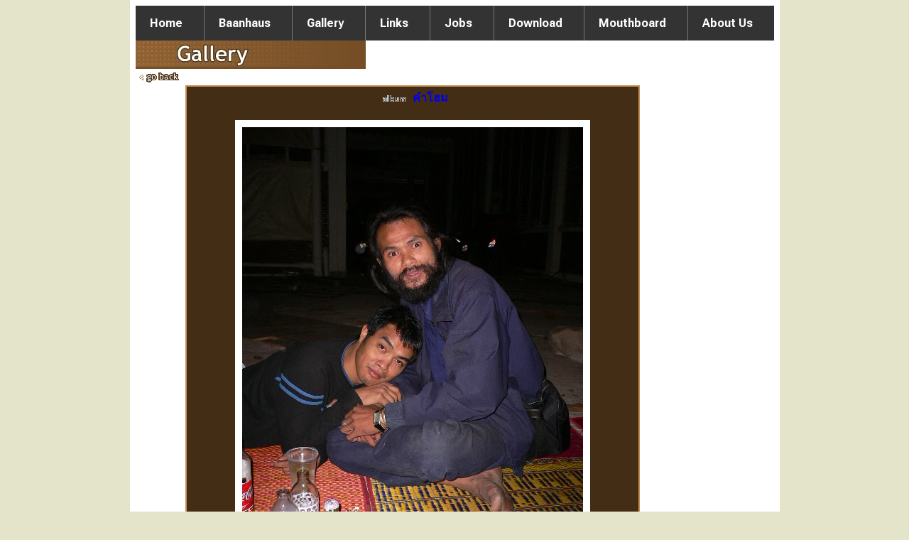

--- FILE ---
content_type: text/html; charset=UTF-8
request_url: https://www.archkku.org/gallery/viewphoto.php?album=16&id=162
body_size: 1643
content:
<!DOCTYPE html>
<html>
<head>
<title>ArchKKU.org - Architect KKU - Gallery รวมรูปถ่าย Architect, Landscape Architect</title>
<meta name="keywords" content="Architect KKU, Faculty of Architecture, Alumni, Association, Architect, Architecture, Designer, Community, Khon Kaen, Thailand, Arch"><meta name="description" content="Gallery รวมรูปถ่าย Architecture, architects and designers commmunity - Bangkok - Khon Kaen - Thailand - Architect KKU - Faculty of Architecture">
<meta http-equiv="Content-Type" content="text/html; charset=utf-8" />
<meta name="viewport" content="width=device-width, initial-scale=1.0">
<!-- Google Fonts link for Roboto Flex -->
<link rel="preconnect" href="https://fonts.googleapis.com">
<link rel="preconnect" href="https://fonts.gstatic.com" crossorigin>
<link href="https://fonts.googleapis.com/css2?family=Roboto+Flex:opsz,wght@8..112,100..1000&display=swap" rel="stylesheet">
<link href="https://www.archkku.org/css/archkku2025.css?05" rel="stylesheet" type="text/css" />
<link rel="shortcut icon" href="/favicon.ico" type="image/vnd.microsoft.icon"> 
<link rel="icon" href="/favicon.ico" type="image/vnd.microsoft.icon">
<script src="https://code.jquery.com/jquery-3.6.0.min.js"></script>
<script>
$(function(){
    $(".menu-toggle").click(function(){
      $("#nav").slideToggle();
    });

    // Ensure menu resets if window resized back to desktop
    $(window).resize(function(){
      if($(window).width() > 768){
        $("#nav").show();  // force show
      } else {
        $("#nav").hide();  // force hide until toggled
      }
    });
  });
</script> 
</head>

<body leftmargin="0" topmargin="0" marginwidth="0" marginheight="0">
<div class="container">
 <nav>
  <div class="menu-toggle">☰ Menu</div>
  <ul id="nav">
  <li class="menu-item"><a href="/" >Home</a></li>
  <li class="menu-item"><a href="/baanhaus/" >Baanhaus</a></li>
  <li class="menu-item"><a href="/gallery/" >Gallery</a></li>
  <li class="menu-item"><a href="/link/" >Links</a></li>
  <li class="menu-item"><a href="/job" >Jobs</a></li>
  <li class="menu-item"><a href="/download.php" >Download</a></li>
  <li class="menu-item"><a href="/mboard/" >Mouthboard</a></li>
  <li class="menu-item"><a href="/aboutus.php" >About Us</a></li>
</ul>
</nav></td>
  </tr>
  <tr> 
    <td background="../image/bkg01.gif" height="17"> 
    </td>
  </tr>
  <tr> 
    <td> <table width="780" border="0" cellspacing="0" cellpadding="0">
        <tr valign="top"> 
          <td width="780"> <img src="../image/hed_gallery.jpg" width="324" height="40"> 
            <br><a href='/gallery/template.php?album=16'><img src="../image/icn_goback.gif" width="61" height="14" border="0"></a>
<table width="640" border="1" align="center" cellpadding="3" cellspacing="0" bordercolor="#C78E56" bgcolor="#442D15">
              <tr> 
                <td height="200" align="center" valign="top"><img src='../image/img27.gif' width='50' height='12'><span class='thai10pt'><font color='#FFFF00'><strong><a href='template.php?album=16'>คำโฮม</a></strong></font></span><br><br><table width='200' border='0' cellpadding='10' cellspacing='0'>
							<tr> 
							  <td height='100' align='center' bgcolor='#FFFFFF'><img src='/gallery/get.php?album=16&id=162'></td>
							</tr>
							<tr>
							  <td align='center'><img src='../image/img28.gif'>5<br>
</td>
							</tr>
						  </table></td>
              </tr>
            </table>
            <div align="center"> 
              
              <a href="#" target="_self"><img src="../image/icn_backtotop.gif" width="80" height="17" border="0"></a> 
              <br>
              <br>
            </div>
          </td>
        </tr>
      </table></td>
  </tr>
  <tr> 
    <td height="20" bgcolor="#C4884D"> </td>
  </tr>
</table>
</div>
</body>
</html>


--- FILE ---
content_type: text/css
request_url: https://www.archkku.org/css/archkku2025.css?05
body_size: 6177
content:
body {
    font-family: 'Roboto Flex', sans-serif; /* Changed font to Roboto Flex */
    font-size:12pt;
    margin:0;
    padding:0;
    border:none;
	  background-color: #E4E4CB;
  	display: flex;
   	align-items: center;
	  justify-content: space-evenly;
 }
 .container{	    
    margin: auto;
    padding: 0.5rem;
	background-color: #FFF;
 }
 .boxtitle{
    padding: 10px 0 5px 20px;
	background-color: #FFF;
	height: 50px;
	border-left: 2px solid #CCC;
 	border-right: 2px solid #CCC;
 }
 .boxtitle h1{
    font-size: 1em;
 }
 /* Navigation container */
nav {
  background: #333;
  color: #fff;
}

/* Navigation list - desktop default */
#nav {
  list-style: none;
  margin: 0;
  padding: 0;
  display: flex;   /* horizontal layout */
}

#nav li {
  margin: 0;
}

#nav li a {
  display: block;
  padding: 15px 20px;
  margin-right: 10px;              /* space between menu items */
  text-decoration: none;
  color: white;
  border-left: 1px solid #777;     /* gray border on the left */
  transition: background 0.3s, color 0.3s;
  font-size: 1em;
  font-weight: bold;
}

#nav li:first-child a {
  border-left: none;               /* no border on the first item */
}

#nav li a:hover,
#nav li a:active {
  background: orange;              /* orange on hover & active */
  color: #fff;
}

/* Optional: persistent active page style */
#nav li a.active {
  background: orange;
  color: #fff;
}

/* Hamburger button (hidden on desktop) */
.menu-toggle {
  display: none;
  padding: 15px 20px;
  background: #333;
  color: white;
  cursor: pointer;
  font-size: 18px;
}
.boxdetail{
	width: 90%;
	padding: 1rem;
	font-size: 1.2em;
	color:#333;
	margin-left: auto;
  margin-right: auto;
}
.boxgallery{
	width: 100%;
	font-size: 1.2em;
	color:#333;
	margin-left: auto;
  margin-right: auto;
  text-align: center;
  border-left: 2px solid #CCC;
  border-right: 2px solid #CCC;
}
.content-header{
	font-size:1.5em;
	font-weight: bold;
}
.linkbig{
	    text-align: center;
    font-size: 2em;
    color: #FFF;
    font-weight: bold;
}
.mouthbox {
      width: 300px;               /* box width */
      margin: 50px auto;          /* center the box horizontally */
      padding: 20px;
      border: 1px solid #ccc;     /* light border */
      border-radius: 15px;        /* rounded corners */
      text-align: center;         /* center text inside */
      font-family: Arial, sans-serif;
      background-color: #f9f9f9;  /* light background */
    }

    .mouthbox a {
      display: inline-block;
      padding: 10px 25px;
      margin-top: 15px;
      background-color: #fff;          /* white background */
      color: #333;                     /* dark gray text */
      text-decoration: none;
      border: 2px solid #555;          /* dark gray border */
      border-radius: 25px;             /* rounded corners */
      transition: all 0.3s;
    }

    .mouthbox a:hover {
      background-color: #f0f0f0;       /* light gray hover */
      border-color: #000;              /* darker border on hover */
      color: #000;
    }
/* Responsive styles */
@media (max-width: 768px) {
  #nav {
    flex-direction: column;
    display: none; /* hidden by default on mobile */
  }

  #nav li {
    border-top: 1px solid #444;
  }

  #nav li a {
    margin-right: 0;               /* no horizontal spacing in vertical mode */
    border-left: none;             /* no left border in vertical mode */
    border-top: 1px solid #777;    /* add gray separator between stacked links */
  }

  #nav li:first-child a {
    border-top: none;              /* remove border for the first item */
  }

  .menu-toggle {
    display: block; /* show hamburger button on mobile */
	font-weight: bold;
  }
}
.row {
      display: flex;
      margin-bottom: 10px; /* spacing between rows */
}

.row-1 {
      width: 100%;
      padding:0 0 0 20px;
      text-align: left;
}

.row-2 {
      display: flex;
      width: 100%;
}

.col-left {
      width: 30%;
      padding: 20px;
	  text-align: center;
}

.col-right {
      width: 60%;
      padding: 20px;
      margin-left: 10px; /* gap between columns */
	  line-height: 2em;
	  border-left: dotted 2px #CCC;
}

.eng_9pt {  font-size: 0.5em}
.thai_12pt {  font-size: 1em; font-weight: bold}
.thai_14pt {  font-size: 1.2em}
.thai_9pt {  font-size: 1em}
.thai_9pt_black {  font-size: 0.8em; color: #000000;}
.boxcolor {
	background-color: #CC9966;
	font-size: 0.8em;
	border: 1px double #FFFFFF;
	
}
.thai10pt {
	
	font-size: 1em;
}
.bttn1 {
	
	font-size: 0.8em;
	background-color: #F5E7CB;
	font-weight: bold;

}
.thai8pt {
	
	font-size: 1em;
}
.txtFooterEN{
    
	font-size: 1em;
}
.txtDescEN{
    
	font-size: 1em;
	color: #C4884D;
}
.txtDescTH {	
	font-size: 0.9em;
	color: #777;
}
.txtH1EN {  
	
	font-size: 1em;
}
.txtH1TH {  
	 
	font-size: 1em;
}
.txtJobTH {  
	
	color: #000000;
	font-size: 1em;
}
.txtJobHeadTH {  
	
	color: #744422;
	font-size: 1em;
	font-weight: bold;
}
.txtJobHiLiTH {  
	
	color: #FF6600;
	font-size: 1em;
	font-weight: bold;
}
.txtJobAlertTH {  
	
	color: #FFFF00;
	font-size: 1em;
	font-weight: bold;
}
.lnkJobTH {  
	
	color: #51351A;
	font-size: 1em;
}
.lkfooterEN {
	
	font-size: 0.8em;
	color: #FFFFFF;
}
a:link {   font-size: 1em; color: ##C4884D; text-decoration: none}
a:hover {
	
	font-size: 1em;
	color: #FFFF00;
	background-color: #FF6600;
}
a:visited {   font-size: 1em; color: #C4884D; text-decoration: none}
.txtGenTH {
	font-size: 1em;
}
.txtGenLightTH {
	
	font-size: 1em;
	color: #999999;
}
.txtGenBoldTH {
	
	font-size: 1em;
	font-weight: bold;
	color: #666666;
}
.txtHedBoldTH {
	
	font-size: 2em;
	font-weight: bold;
	color: #666666;
}
.txtHedBoldEN {
	font-size: 2em;
	font-weight: bold;
	color: #666666;
}

.txtFooterTH {
	
	font-size: 0.8em;
	color: #999999;
}
.txtFooterEN {
	font-size: 0.8em;
	color: #999999;
}
.picGrey {
	border: 1px solid 999999;
}

.lnkGenTH {	
	font-size: 1.1em;
	font-weight: bold;
	color: #666666;
}
.lnkGenLightTH {
	
	font-size: 1.2em;
	font-weight: bold;
	color: #999999;
}
.lnkFooterTH {
	
	font-size: 1em;
	color: #333333;
}
.ads{
  text-align: center;
    font-size: 1em;
    font-weight: bold;
    height: auto;
    padding: 10px;
}
.ads a{
  color:#333;
}